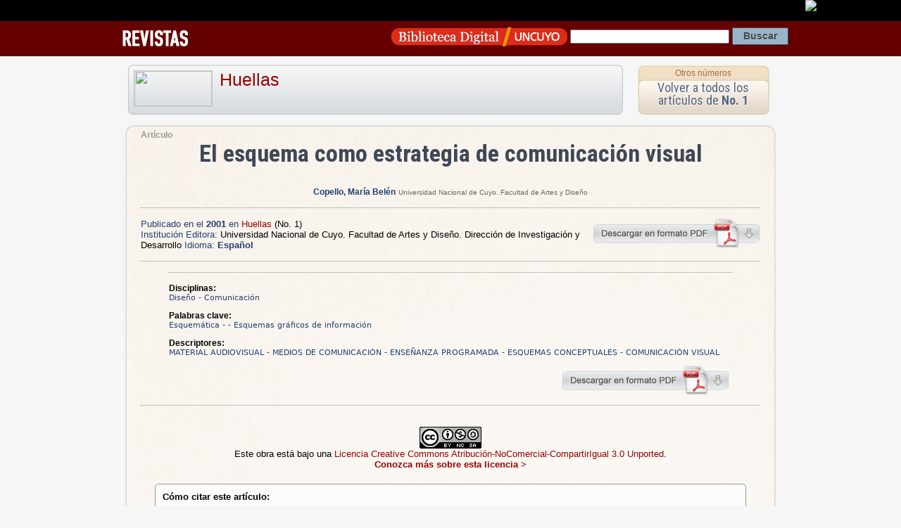

--- FILE ---
content_type: text/css
request_url: https://planificacion.bdigital.uncu.edu.ar/css/contenido_new.css
body_size: 8148
content:
BODY {
	background-color:#f6f6f6;
	margin-left: 0px;
	margin-top: 0px;
	margin-right: 0px;
	margin-bottom: 0px;
	/*background-color: #f6d9b7;#fdd49d;*/
	/*background-image: url(/img/inf_body.jpg);
	background-repeat: repeat;*/
}
td {
	font-size: 13px;
	font-family: Arial;
	/*color: #202020;*/
}
a {
	color: #990000;
	text-decoration: none;
	border:none;
}
a:hover {
	color: #FF3300;
}
img {
border:0;
}

hr {
	border-width: 1px 0px 0px 0px;
	border-top: 1px dotted #8E8E8E;
	margin: 15px 0px;
}
.hr {
border-bottom:dashed 1px #eadac3!important;
border-top:none;
margin: 10px 20px;
}
.hr2 {
margin: 10px 20px;
clear:both;
}
blockquote {
	font-size:12px!important;
	border-left:none!important;
	}


/* LISTAS - MENUES */
ul {
	list-style-type: none;
}
.li {
	list-style-image: url(../img/li_img.jpg);
	line-height:20px;
}
.imgborder {
	border: 2px solid #CC9999;
}

.lista {
padding-left:10px;
	color: #243F71;
	font-size: 13px;
	font-family: Arial;
}
.lista ul {
padding-left:10px;
}
.lista li {
	list-style-image: url(/img/li_img.jpg);
	color: #243F71;
	font-size: 11px;
	font-family: Arial;
	margin-left:20px;
}

/*cabecera*/
.cabecera{
	background-color: #9D0C00;
	background-image: url(../img/top_infinito.gif);
}

/* HEADERS */
h1{
	font-family: Georgia, Arial, Helvetica, sans-serif;
	font-size: 1.9em;
	font-weight: bold;
	font-size-adjust:none;
	font-stretch:normal;
	font-style:normal;
	font-variant:normal;
	font-weight:normal;
	line-height:normal;
	color: #990000;
	padding: 0px;
	margin-top: 10px;
	margin-right: 0px;
	margin-bottom: 0px;
	margin-left: 0px;
}
h1.title {
	}

h1.titu_app, .titu_app {
font-family: 'Roboto Condensed', sans-serif;
	font-size: 34px;
	font-weight: 700;
	font-size-adjust:none;
	font-stretch:normal;
	font-style:normal;
	font-variant:normal;
	line-height:38px;
	color: #404756;
	padding: 0px;
	margin:0;
}

h1.titu_app a{
color:#404756;
}

.app-box-title {
	height:75px;
	width:705px;
	background-image:url(/img/app_box_title.png);
	background-repeat: no-repeat;
	background-position: center center;
	float:left;
	margin:0px 10px 0px 20px;
}
.app-box-title-tit {
			font-family: 'Roboto Condensed', sans-serif;
			font-size: 18px;
			font-weight: 400;
			font-size-adjust:none;
			font-stretch:normal;
			font-style:normal;
			font-variant:normal;
			line-height:18px;
			color: #404756;
			padding: 0px;
			margin-top: 5px;
			margin-right: 0px;
			margin-bottom: 0px;
			margin-left: 0px;
			text-shadow: 0 1px 2px #FFFFFF;
			}
		.app-box-title-tit a{
			color:#576480; /*#404756*/
			}
		.app-box-title img {
		 	border: 1px solid #CCCCCC;
			float: left;
			height: 50px;
			margin: 10px;
			width: 110px;
			}
			
			
			
.app-box-num {
	height:75px;
	width:188px;
	background-image:url(/img/app_box_num.png);
	background-repeat: no-repeat;
	background-position: center center;
	float:left;
	margin:0px 10px 0px 10px;}	
	
		.app-box-num-tit { /*   SE USA??   */
		font-family: 'Roboto Condensed', sans-serif;
			font-size: 14px;
			font-weight: 400;
			font-size-adjust:none;
			font-stretch:normal;
			font-style:normal;
			font-variant:normal;
			line-height:14px;
			color:#993300;
			padding: 0px;
			margin-top: 10px;
			margin-right: 0px;
			margin-bottom: 0px;
			margin-left: 10px;
			}
			.app-box-num h4 a{
			margin:6px;
			font-family:Arial, Helvetica, sans-serif;
			font-size:12px;
			color:#a46d4b;
			}
			.app-box-num h4 a:hover{
			color:#993300;
			}

.app-main-title {
	height:140px;
	width:490px;
	float:left;
	margin:0px 10px 10px 20px;
	-moz-border-radius:5px;
	border:1px solid #CCC;
	background-color:#DBE8EA;
	background-image: url(/img/app-main-fondo.jpg);
	background-repeat:  repeat-x;
	background-position: center;
	padding:10px 20px;
}
.app-main-title h1 {
margin:5px;
padding-top:5px;
}

.app-main-logo {
	height:160px;
	width:370px;
	float:left;
	margin:0px 10px 10px 10px;
	-moz-border-radius:5px;
	border:1px solid #CCC;
	background-color:#F2E8D0;
	background-image: url(/img/app-logo-fondo.jpg);
	background-repeat:  repeat-x;
	background-position: center;
}

.app-main-logo img {
vertical-align:middle;
padding-top:10px;}	

.otro_tit1, .otro_tit2{
	font-size: 1.6em!important;
	color:#707D96!important;
	margin-left:0px;
	margin-top:30px!important;
	line-height: 24px !important;
}

.otro_tit3{
	font-size: 1.1em;
	color:#996633;
	margin-left:0px;
	margin-top:10px;
}

.langtit0{}
.langtit1{
	color:#666!important;
	font-size:18px!important;
	}


.titletextored {
	font-family: Georgia, "Times New Roman", Times, serif;
	font-size: 16px;
	font-weight: bold;
	color: #996633;
	padding-top: 5px;
	padding-bottom: 5px;
	font-weight: bold;
	font-size-adjust:none;
	font-stretch:normal;
	font-style:normal;
	font-variant:normal;
	font-weight:normal;
	line-height:normal;
}
.title_nro {
	color: #036;
    font-family: 'Roboto Condensed';
    font-size: 30px;
    font-size-adjust: none;
    font-stretch: normal;
    font-style: normal;
    font-variant: normal;
    font-weight: 700;
    line-height: normal;
    padding-bottom: 5px;
    padding-top: 5px;
}
h2 {
	font-family: Arial, Helvetica, sans-serif;
	font-size: 16px;
	font-weight: bold;
	color: #D72B00;
	margin-top: 0px;
	margin-right: 5px;
	margin-bottom: 0px;
	margin-left: 0px;
		font-stretch:normal;
	font-style:normal;
	font-variant:normal;
	font-weight:normal;
	line-height:normal;
}

h2.secciones {
	margin: 0 0 5px 0;
	padding:5px;
	background-color:#FFF;
	border:1px solid #EFEFEF;
	}
	
h3 {
	font-weight: bold;
	font-size: 13px;
	font-family: Arial, Helvetica, sans-serif;
	color: #36455F;
	display:block;
	margin:0pt;
}
h3 a{
	color: #36455F;
}
h4 {
	font-family: Georgia, "Times New Roman", Times, serif;
	font-size: 1em;
	color: #B22222;
	margin:7px 0 2px 0;
	font-size-adjust:none;
font-stretch:normal;
font-style:normal;
font-variant:normal;
font-weight:normal;
line-height:normal;
	
}
h4 a {
	font-family: Georgia, "Times New Roman", Times, serif;
	font-size: 1.2em;
	color: #B22222;
	margin:7px 0 5px 0;
	
}
.titu_ult {
	background-image: url("img/main_h2.gif");
    background-position: left bottom;
    background-repeat: no-repeat;
    border-bottom: 3px solid #5D7388;
    
	color: #223C4F;
    font-family: Arial,Helvetica,sans-serif;
    font-size: 16px;
    font-weight: bold;
    text-indent: 15px;
    text-shadow: 0 -1px #FFFFFF;
    vertical-align: bottom;
	
	margin: 0 5px 0 0;
    padding-bottom: 2px;
    padding-top: 7px;
}
.rotulo {
	color:#999;
	font-family: 'Roboto Condensed', sans-serif;
	font-size: 14px;
	font-weight: normal;
	margin:0;
	}
.subtitu {
	color: #3b70a5;
	font-weight: normal;
	font-size: 16px;
	font-family: 'Roboto Condensed', sans-serif;
}

.subtitu strong{
	color: #333;
	font-weight: normal;
	font-size: 14px;
	font-family:Georgia, "Times New Roman", Times, serif;
}

.subtitu0 {
	color: #404756;
	font-weight: 400;
	font-size: 16px;
	font-style:italic;
	font-family:'Roboto Condensed', sans-serif;
		margin-left:10px;
}
.subtitu1, .subtitu2 {
	font-size: 14px;
	color: #707D96;
	font-weight:400;
	font-style:italic;
	font-family:'Roboto Condensed', sans-serif;
	margin-left:10px;
}

.subtitu3 {
	font-size: 12px;
	color: #996633;
	font-weight:normal;
	font-style:italic;
	font-family:Georgia, "Times New Roman", Times, serif;
	margin-left:10px;
}



.autor {
	color: #243F71;
	font-size: 12px;
	font-family: Arial;
	font-weight:bold;
} 
.autor a{
	color: #243F71;
	text-decoration:none;
	border:none;
} 
.autor a:hover {
	color:#003366;
	text-decoration:underline;
} 


/* BARRA LATERAL */
.barra {
	background-color: #758897;
	width: 360px;
	padding: 0px;
}
.barra_toptd {
	font-family: Arial, Helvetica, sans-serif;
	font-size: 13px;
	font-weight: bold;
	color: #003366;
	background-image: url(img/menu_toptd.gif);
	height: 25px;
	width: 365px;
	text-align: left;
	vertical-align: bottom;
	background-repeat: no-repeat;
	background-position: left;
	text-indent: 4px;
}

.barra_td {
	background-image: url(img/barra_tdinf.gif);
	background-repeat:  repeat-y;
	background-position: left;
	text-indent: 5px;
	padding-left: 6px;
	padding-right: 6px;
	background-color: #758897;
	border-bottom-width: 3px;
	border-bottom-style: solid;
	border-bottom-color: #A2AEB9;
	padding-bottom: 5px;
	padding-top: 5px;
}
.barra_top {
	/*background-color: #ac200b;*/
	height:16px;
	padding: 0px;
	color: #FFFFFF;
	background-color: #960A02;
	
	/*background-image: url(img/barratop_end.gif);
	background-repeat: no-repeat;
	background-position: left top;
	border-bottom-width: 1px;
	border-bottom-style: solid;
	border-bottom-color: #9D0C00;*/
}
.barra_top a{
	color: #FFFFCC;
	text-decoration:none;
	font-family: Arial, Helvetica, sans-serif;
	font-size: 12px;
	font-weight: bold;
	}
.barra_top a:hover{
	color: #EC1004;
	text-decoration:none;
	background:#710802;
	display:block;

	}



/*
ON en results busqueda*/

.barranews{
	background-color: #FFD98A;
}
.barranews td{
	color: #333333;
	font-weight: bold;
	font-size: 10px;
}
.dossiertxt {
	font-size: 12px;
	color:#330000;
	font-weight:normal;
	font-style:normal;
	font-family:Arial, Helvetica, sans-serif;
	margin-left:10px;
}
.dossier_top {
	font-family: Arial, Helvetica, sans-serif;
	font-size: 14px;
	font-weight: bold;
	background-image: url(img/dossier_top.gif);
	text-indent: 10px;
	height: 30px;
	background-repeat: no-repeat;
	background-position: left bottom;
	vertical-align: bottom;
	padding-bottom: 7px;
	color: #394957;
	text-shadow: 0 1px 2px #FFE3BF;
}

.dossier_pot {
	background-image: url(img/dossier_pot.gif);
	background-repeat: no-repeat;
	background-position: left top;
}
.dossier_inf {
	background-image: url(img/dossier_inf.gif);
	background-repeat:  repeat-y;
	width: 95%;
}
.dossier_tit {
	background-color: #FFF3CC;
	border-top-width: 1px;
	border-right-width: 1px;
	border-bottom-width: 1px;
	border-left-width: 1px;
	border-top-style: solid;
	border-right-style: solid;
	border-bottom-style: solid;
	border-left-style: solid;
	border-top-color: #E1BF77;
	border-right-color: #E1BF77;
	border-bottom-color: #E1BF77;
	border-left-color: #E1BF77;
	padding: 7px;
}
.dossier_td {
	background-color: #FFEEBF;
	border: 1px solid #EBBA72;
	margin-bottom:5px;
	background-image:url(/img/folder.png);
	background-repeat:no-repeat;
	background-position:5px 3px;
	padding-left:20px;
	width:280px;
	
}

.dossier_td h3{
margin-bottom:5px;
margin-top:3px;
font-size:11px;
}
.dossier_topico {
	font-size: 11px;
	font-family:Georgia, "Times New Roman", serif;
	color: #6F787F;
	font-style:italic;
}
.dossier_pres {
margin:10px;
color:#4C6375;
font-size:11px;
text-align:left;
}

.clarorange {

	background-color: #FFE09F;
}
.td_tithijos {
	font-family: Arial, Helvetica, sans-serif;
	font-size: 12px;
	font-weight: bold;
	color: #a60701;
	background-color: #f6c88a;
	height: 29px;
	border-top-width: 1px;
	border-right-width: 1px;
	border-left-width: 1px;
	border-top-style: solid;
	border-right-style: solid;
	border-left-style: solid;
	border-top-color: #996666;
	border-right-color: #996666;
	border-left-color: #996666;
}
.h6_buscar_sera {
	font-family: Arial, Helvetica, sans-serif;
	font-size: 14px;
	font-weight: bold;
	color: #F26724;
}

/* Cuerpo plantillas */
.od-numero {
margin:10px 20px;
font-family:Georgia, "Times New Roman", Times, serif;
font-size:11px;
color:#758897;
}

.titulos, .description {
margin:10px 20px 5px;}

.titulos h1 {
text-shadow: 1px 1px 1px #eedeca;
}

.titulos {
border-bottom:dashed 1px #eadac3;
padding-bottom:10px;
}

.img-titulo {
float:left;
/*width:160px;
height:230px;*/
margin:0px 30px 0 10px;
}

.img-titulo img{
border: 1px #999 solid;
}

.img-titulo img:hover{
border: 1px #0CF solid;
}

.fecha-publicacion {
margin:0px 20px;
font-size:12px;
color:#758897;
}
.creator {
margin: 5px 20px;
height: 140px;
overflow: auto;
}

.descarga_pdf {
margin:10px 20px;
height:50px;
}
.descarga_pdf img{
float:left;
margin-right:20px;
}

.resume_alt {
	color: #666666;
}
.tingreso{
	background-color: #FBFBFB;
	border: 1px solid #999999;
	border-radius:5px;
	padding:10px;
}
.tingreso-div {
width:80%;
margin:auto;
padding:5px 10px;
border: 2px solid #F7E5CD!important;
		-moz-border-radius:5px;
		border-radius:5px;
}
.tingreso th{
	font-size: 11px;
	color: #666666;
	background-color: #EBEBEB;
}
.tingreso th h2{
	font-family: Tahoma, Verdana, Arial, sans-serif;
	color: #000;
	font-size: 12px;
	font-weight: bold;
	text-align: left;
}

.cita-caja {
	background-color: #FBFBFB;
	border: 1px solid #999999;
	border-radius:5px;
	margin:20px;
	padding:10px;
}

.box-app {
	background-color: #FBFBFB;
	border: 1px solid #999999;
	padding:0px;
	-moz-border-radius:5px;
}
.box-app th{
	font-size: 11px;
	color: #666666;
	background-color: #EBEBEB;
}
.box-app th h2{
	font-family: Tahoma, Verdana, Arial, sans-serif;
	color: #000;
	font-size: 12px;
	font-weight: bold;
	text-align: left;
}




.blanco {
	background-color: #FFF;
}


/* FICHAS  - resultados*/

.caja-ficha {
	 background-color: #FEF9F2;
    border-radius: 10px 10px 10px 10px;
    box-shadow: 0 0 3px #999999;
    margin: 20px;
    padding: 5px 10px 20px;
}
.caja-ficha p{
	text-align:justify;
}
.ficha_copete {
	background-color: #f6f6f6;
	background-image: url(img/ficha_top_inf.gif);
	background-repeat:  repeat-x;
	margin: 0px;
	height: 22px;
	background-position: top;
}
.ficha_copete_result {
	border-bottom: 1px solid #CCC;
	background-color: #f6f6f6;
	background-image: url(img/ficha_top_inf.gif);
	background-repeat:  repeat-x;
	margin: 0px;
	height: 22px;
	background-position: top;
}

.ficha_bottom {
	background-color: #f6f6f6;
	background-image: url(img/ficha_bot_inf.gif);
	background-repeat:  repeat-x;
	margin: 0px;
	height: 13px;
	background-position: top;
	padding: 0px;
}
.ficha_ladoR {
	background-color: #f6f6f6;
	background-image: url(img/ficha_R_inf.gif);
	background-repeat:   repeat-y;
	margin: 0px;
	width: 12px;
	background-position: left;
}
.ficha_ladoL {
	background-color: #f6f6f6;
	background-image: url(img/ficha_L_inf.gif);
	background-repeat:   repeat-y;
	margin: 0px;
	background-position: right;
	width: 12px;
}
.ficha_cont {
	background-color: #FEF9F2;
	margin: 0px;
	padding-right: 5px;
	padding-left: 5px;
	padding-top:0px;
	border-top: solid 1px #eaeaea;
}
.ficha_cont p{
	margin-top: 3px;
	margin-right: 3px;
	margin-bottom: 3px;
	margin-left: 0px;
	font-size: 13px;
	line-height: 18px;
	color:#222;
	text-align:justify;
}

.ficha_app {
	background-color: #FEF9F2;
	margin: 0px;
	padding-right: 5px;
	padding-left: 5px;
	padding-top:0px;
}
.ficha_app p{
	margin-top: 3px;
	margin-right: 3px;
	margin-bottom: 3px;
	margin-left: 0px;
	font-size: 13px;
	line-height: 18px;
}

.otra-info p {
color:#3D69BC!important;
}
/* FICHAS  - DOSSIER*/
.ficha_copete_dossier {
	background-color: #FFF3CC;
	background-image: url(/dossier/img/ficha_top_inf.gif);
	background-repeat:  repeat-x;
	margin: 0px;
	height: 22px;
	background-position: top;
}
.ficha_bottom_dossier {
	background-color: #FFF3CC;
	background-image: url(/dossier/img/ficha_bot_inf.gif);
	background-repeat:  repeat-x;
	margin: 0px;
	height: 13px;
	background-position: top;
	padding: 0px;
}
.ficha_ladoR_dossier {
	background-color: #FFF3CC;
	background-image: url(/dossier/img/ficha_R_inf.gif);
	background-repeat:   repeat-y;
	margin: 0px;
	width: 12px;
	background-position: left;
}
.ficha_ladoL_dossier {
	background-color: #FFF3CC;
	background-image: url(/dossier/img/ficha_L_inf.gif);
	background-repeat:   repeat-y;
	margin: 0px;
	background-position: right;
	width: 12px;
}


/*estilos para admins*/
.tit02 {
	background-image:  url(/img/tit02.jpg);
	background-repeat:  repeat-x;
	font-family: Verdana, Arial, sans-serif;
	font-size: 11px;
	font-weight: bold;
	background-color: #DDDDDD;
	padding: 2px;

}

/*Imagenes*/
.imagen{
	border: 1px solid #FFF;
	background-color: #000;
	padding: 4px 4px 4px 4px;
	margin: 0px 10px 0px 0px;
}
.tablaimagen{
	border: 1px solid #000;
}
.tablaimagen td{
	font-size: 18px;
	color: #FFF;
	text-align: left;
	padding: 15px;
}

.tdGris{
	border-bottom: 1px solid #CCC;
	background-color: #EEE;
	background-image: url(img/fin_tdMenu_gris.gif);
	background-repeat: no-repeat;
	background-position: right;
	margin: 0px;
}
.rol {
	color: #666;
	font-style:italic;
	}
	
ul.lista-data {
	margin:5px 0px;
	padding:0;
	color: #243F71;
	
	}
	
	lista-data li {
	margin:0;
	color: #243F71;
	font-size: 11px;
	font-family: Arial;
	padding-left:20px;
	list-style-image: url(/img/li_img.jpg);

	}
	
	
.textMenu3{
	color: #243F71;
	font-size: 13px;
	font-family: Arial;
}
.textMenu3 li {
	list-style-image: url(/img/li_img.jpg);
	color: #243F71;
	font-size: 11px;
	font-family: Arial;
	margin-left:20px;
}

.textMenu3Sel{
	color: #000;
	font-weight: bold;
	font-size: 13px;
	font-family: Arial, Helvetica, sans-serif;
}
.textMenu3Sel a{
	color: #333333;
	font-weight: bold;
	font-size: 13px;
}
.textMenu3Sel a:hover{
	color: #B22222;
	font-weight: bold;
	font-size: 13px;
}

.linkazul {
	color: #336699;
	font-size: 13px;
	font-family: Arial;
}

.linkazul a{
	color: #003366;
	font-size: 13px;
	font-family: Arial;
	text-decoration:underline;
	
}
.linkazul a:hover{
	color: #369;
	font-size: 13px;
	font-family: Arial;
	text-decoration:underline;
	
}

.gris10 {
	background-color: #F9F9F9;
}
.fondosite {
	background-color: #33648E;
	color: #FFFFFF;
	font-family: Arial;
} 
.columnaizq {
	border-top: 0px;
	border-bottom: 0px;
	border-left: 0px;
		} 
.columnacentro {
background-color: White;
}
.columnader {
	background-color: White;
}

/*color negro de algunas lineas del template*/
.oscuro100 {} 
.oscuro {
	background-color: White;
} 

.claro {
	background-color: #F0F0F0;
} 
/*Define fecha*/
.fecha{
	color: #666666;
	height: 14px;
	font-size:10px;
	font-weight: bold;
}
.fecha_dest {
	color: Gray;
	font-size:12px;
	font-weight: bold;
}

.TablaCamino td{
	font-family: Tahoma, Verdana, Arial, Helvetica, sans-serif;
	font-size: 10px;
}
/*Define tablas de contenidos*/
.TablaContenido{
}
.titletexto{
	font-family: Georgia, Arial, Helvetica, sans-serif;
	font-size: 18px;
	font-weight: bold;
	color: #000;
}
.title{
	width: 100%;
	font-family: Tahoma, Verdana, Geneva, Arial, Helvetica, sans-serif;
	font-size: 34px;
	font-weight: bold;
	border-bottom: 1px dotted Silver;
	margin-top: 3%;
}

/*FOOTER*/

.Footer2 {
	background-color: #960A02;
	border-top:2px solid #600;
}

.footer-data {
	font-size:14px;
	color:#FFF;
	width:80%;
	margin:auto;
	padding-top:20px;
	height:140px;
	font-family:Arial, Helvetica, sans-serif;
	}

.footer-img {
	display: inline-block;
    vertical-align: top;
	width:60%;
	}
	
.footer-info {
	display: inline-block;
    vertical-align: top;
    width: 30%;
	}
	

.txtpie {
	font-size: 11px;
	color: White;
}
.txtpie a{
	font-size: 11px;
	color: #ffcc33;
}
.txtpie_amarillo{
	color: #FFCC33;
	font-weight: bold;
	font-size: 11px;
}

/*Estilos para formularios*/
.boton {
	font-size: 11px;
	font-family: Verdana;
	font-weight: bold;
	background-color: #CCC;
	color: White;
	margin: 0px;
}

.topico, .topico b, .topico strong {
	font-size: 9px;
	font-family: Verdana;
	color: Gray;
}

.date {
	font-size: 10px;
	font-family: Tahoma, Verdana, Arial, sans-serif;
	color: White;
}

/*Estilos de la caja de herramientas*/
.herramientas {font-size: 10px;font-family: Tahoma, Verdana, Arial, sans-serif;color: #000000;text-decoration: none;}

/*Fondos AV*/
.fondv {
	background-image:  url(/img/fondv.jpg);
	background-position: center top;
	height: 250px;
	width: 331px;
	background-repeat: no-repeat;
}
.fondson {
	background-image:  url(/img/fondson.jpg);
	background-position: center top;
	background-repeat:no-repeat;
	width: 331px;
}
.fondr {
	background-image:  url(/img/fondr.jpg);
	background-position: center center;
	height: 90px;
}
.topson {
	background-color: #E1F0E1;
}

.copete {
	font-family: Arial;
font-size: 12px;
font-weight: bold;
color: #999999;
/*margin-bottom: 20px;*/
display: inline-block;
}
.copete a {
	color: #666666;
	text-decoration: none;
}
.copete a:hover {
	color: #CC3333;
	text-decoration: none;
}
.textMenu3gris {
	color: #666666;
	font-weight: bold;
	font-size: 13px;
	font-family: Arial, Helvetica, sans-serif;
}

.busqueda {
	background-image: url(/img/buscar.jpg);
	background-repeat: no-repeat;
	background-position: center center;
	height: 40px;
	width: 200px;
}
.barra_busc{
	color:#666!important;
	font-family:Arial, Helvetica, sans-serif;
	font-size:12px;
	padding: 5px;
	background-color: #E0E6EB;
	border: 1px solid #A9B4BC;
	border-radius: 5px;
	margin:auto;
	margin-bottom:10px;
	width:95%;
	text-align:center;
}
.barra_busc a{
	color:#003366;
}
.barra_busc td{
	color:#666!important;
}
.pestbloque {
	background-color: #FEF9F2;
	background-image: url(/img/pest_bloque.jpg);
	background-repeat: no-repeat;
	background-position: left top;
	height: 53px;
	width: 66px;
}
.fondsonplay {
	background-image:  url(/img/fondsonplayer.jpg);
	background-position: left;
	width: 331px;
	height: 63px;
	background-repeat: no-repeat;
}
.tags {

	font-family: Verdana, "Bitstream Vera Sans", "DejaVu Sans", Tahoma, Geneva, Arial, Sans-serif;;
	font-size: 11px;
	color: #243F71;
	border-right-color: #D4D0C8;
}
.tags a {
	font-family: Verdana;
	font-size: 11px;
	color: #243F71;
}
.tags  a:hover {
	font-family: Verdana;
	font-size: 11px;
	color: #69ADCC;
	border-right-color: #D4D0C8;
	text-decoration: underline;
}

.clarovert {
	background-color: #EBF5F2;
	padding: 5px;
}


.btn_results {
	padding: 0px;
	border-bottom-width: 1px;
	border-bottom-style: solid;
	color: #FFFFFF;
}
.btn_results a{
	font-family: Arial, Helvetica, sans-serif;
	font-size: 12px;
	font-weight: bold;
	color: #003366;
	padding-right: 10px;
	padding-left: 10px;
}
.navegar_td {
	font-family: Arial, Helvetica, sans-serif;
	font-size: 12px;
	color: #f8f1e1;
	background-color: #5a758a;
	padding:0 3px;
}
.herramientas_td {
	font-family: Arial, Helvetica, sans-serif;
	font-size: 14px;
	color: #f8f1e1;
	background-color: #5a758a;
	padding:0 3px;
}
.herramientas_td a{
	font-family: Arial, Helvetica, sans-serif;
	font-size: 14px;
	color: #f8f1e1;
	background-color: #5a758a;
}
.herramientas_td a:hover{
	font-family: Arial, Helvetica, sans-serif;
	font-size: 14px;
	color: #C3D3DF;
	background-color: #5a758a;
}
.navegar_td a{
	font-family: Arial, Helvetica, sans-serif;
	font-size: 10px;
	color: #f8f1e1;
	background-color: #5a758a;
}
.navegar_td a:hover{
	font-family: Arial, Helvetica, sans-serif;
	font-size: 10px;
	color: #C3D3DF;
	background-color: #5a758a;
}


.tit_tipoobjeto {
	font-family: Arial, Helvetica, sans-serif;
	font-size: 16px;
	font-weight: bold;
	color: #F0F0F0;
	padding-top: 7px;
	padding-left: 10px;
	text-shadow:0px 1px 3px #223C4F;
}
.tit_micrositios {
	font-family: Arial, Helvetica, sans-serif;
	font-size: 16px;
	font-weight: bold;
	color: #F0F0F0;
	padding-top: 7px;
	padding-left: 10px;
	text-shadow:0px 1px 3px #223C4F;
	background-color:#4C6375;
}

.boton-descarga {
	border-radius: 5px;
    background-color: #99B3C8;
    border: 1px solid #3A4D5A;
    color: #444444;
    font-family: arial;
    font-size: 14px;
    font-weight: bold;
   padding: 10px;
   margin:20px 0;
   display:inline-block;
   }

.boton-descarga a {
	color:#036;}
.boton-descarga a:hover {
	color:#FFF!important;
	}

.boton-buscar{
-moz-border-radius: 5px;
    background-color: #99B3C8;
    border: 1px solid #3A4D5A;
    color: #444444;
    font-family: arial;
    font-size: 14px;
    font-weight: bold;
    height: 25px;
   padding-bottom: 2px;
    text-shadow: 0 1px 0 #C3D3DF;
    width: 80px;}

.buscar {
	background-color: #efeeec;
	background-image: url(/plantillas/img/buscar1.jpg);
	height: 32px;
	background-repeat: no-repeat;
	background-position: right top;
	font-family: Arial, Helvetica, sans-serif;
	font-size: 9px;
	color: #999999;
}

.contenido {
	background-color: #FEF9F2;
}
.contenido p{
	margin: 0px;	
}
.hoja_top {
	background-color: #F6D9B7;
	background-image: url(/plantillas/img/hoja_top.jpg);
	background-repeat:  repeat-x;
	background-position: bottom;
	height: 29px;
}
.hoja_rel {
	background-image: url(/plantillas/img/hoja_rel.jpg);
	background-repeat:   repeat-y;
	width: 24px;
}
.contenidoB {

	background-color: #FEF9F2;
}
.hojaB_L {

	background-image:  url(/plantillas/img/hojaB_L.jpg);
	background-repeat:  repeat-y;
	width: 15px;
	background-position: right;
}
.hojaB_R {


	background-image:  url(/plantillas/img/hojaB_R.jpg);
	background-repeat:  repeat-y;
	width: 15px;
	background-position: left;
}
.hojaB_bot {
	background-image:  url(/plantillas/img/hojaB_bot.jpg);
	background-repeat:   repeat-x;
	width: 15px;
	background-position: top;
}

.tipo_tit {

	font-family: Arial, Helvetica, sans-serif;
	font-size: 14px;
	font-weight: bold;
	color: #E9F5F5;
	background-color: #4c6375;
}
.data_txt {
	font-family: Arial, Helvetica, sans-serif;
	font-size: 10px;
	color: #666666;
}
.data_txt img{
	vertical-align:top;
}
.linea_azul_TXT {
	border-bottom-width: 3px;
	border-bottom-style: solid;
	border-bottom-color: #5d7388;
	padding-left: 20px;
	margin-left: 20px;
}
.menu-pags {
	margin:auto;
	height:40px;
	background-color:#DDDDE8;
}
.menu-pags ul{
padding: 10px 0px 0px 10px;
margin:0;
}
.menu-pags li{
float:left;
margin:0px 3px;
}
.menu-pags li a{
padding: 5px 8px;
background-color:#EFEFEF;
font-weight:normal;
color:#666666;
-moz-border-radius:5px;
}
.menu-pags li a:hover{
font-weight:normal;
background-color:#4C6375;
color:#EFEFEF;
}


.pagina {
margin: 10px 10px 20px 30px;
}
.pagina h1{
margin: 10px 0px;
}
.pagina h2{
font-weight:bold;
color:#4C6375;
text-shadow: 0 -1px #FFFFFF;
border-bottom:1px solid #D1D7E7;
}
.pagina p{
line-height:18px;
font-size:13px;
}
.pagina ol{
margin: 10px 10px 20px 20px;
}
.tipo_obj{
	color: #666666;
	font-size: 12px;
	font-family: Arial;
	padding:2px;
}
.titu_subtype {
	font-family: Arial, Helvetica, sans-serif;
	font-size: 14px;
	font-weight: bold;
	color: #E0E0E0;
}
.titu_type {
	font-family: Arial, Helvetica, sans-serif;
	font-size: 16px;
	font-weight: bold;
	color: #EFEFEF;

}
.banner-home {
background-image: url(/img/banner-home.jpg);
	background-repeat: no-repeat;
	background-position: right;
	}

.mainbanner {
	height: 126px;
	font-family: Arial, Helvetica, sans-serif;
	font-size: 11px;
	background-color: #99b3c8;
	margin-bottom:10px;
	margin-left:35px;
	
}
.mainbanner td{
	font-family: Arial, Helvetica, sans-serif;
	font-size: 11px;
	color: #003366;
	font-family: Arial, Helvetica, sans-serif;
	font-size: 12px;
	color: #FFFFFF;
	border-left-width: 3px;
	border-left-style: solid;
	border-left-color: #C6C6C6;
	
}
.tit_bco {
	font-family: Georgia, "Times New Roman", Times, serif;
	font-size: 18px;
	color: #FFFFFF;
	font-size-adjust:none;
	font-stretch:normal;
	font-style:normal;
	font-variant:normal;
	font-weight:normal;
	line-height:normal;
	margin: 11px;
	text-shadow: 0 1px 1px #758897;
}
.tit_bco a{
	font-family:Arial, Helvetica, sans-serif;
	font-size: 12px;
	color: #FFFFFF;
}
.mainbanner_foto {
	background-image: url(/img/biblio.jpg);
	background-repeat: no-repeat;
	background-position: left;
}
.mainbanner_r {
	height: 126px;
	font-family: Arial, Helvetica, sans-serif;
	font-size: 11px;
	background-color: #dcdee2;
	background-image: url(../img/main_r.jpg);
	background-repeat: no-repeat;
	background-position: right;
	color: #003366;
}
.mainbanner td a {
	color: #003366;
	color: #FFFFFF;
}
.mainbanner td a:hover {
	color: #003366;
	color: #FFFFFF;
	text-decoration: underline;
}
.shareit {
	font-family: Arial, Helvetica, sans-serif;
	font-size: 11px;
	color: #003366;
	margin-top: 0px;
	margin-right: 0px;
	margin-bottom: 3px;
	margin-left: 0px;
}
.bread-img {
margin-top:5px;
margin-bottom:5px;
}
.error {
	color: #990000;
	font-weight: bold;
	font-size: 14px;
	font-style:italic;
	font-family:Georgia, "Times New Roman", Times, serif;
}

/*.ficha_cont p a {
	border-bottom-width: 1px;
	border-bottom-style: dotted;
	border-bottom-color: #CC3333;
}*/
.fond_list {
	background-image: url(../img/fond_list.png);
	background-repeat: no-repeat;
	background-position: center top;
	width: 354px;
	padding-right: 11px;
	padding-left: 11px;
}
.fond_list_bloques {
	background-image: url(../img/fond_list_bloques.jpg);
	background-repeat: no-repeat;
	background-position: center top;
	width: 250px;
	padding-right: 0px;
	padding-left: 7px;
}
.pest_busca {
	background-color: #4D6477;
	border-top-width: 1px;
	border-right-width: 1px;
	border-left-width: 1px;
	border-top-style: solid;
	border-right-style: solid;
	border-left-style: solid;
	border-top-color: #3A4D5A;
	border-right-color: #3A4D5A;
	border-left-color: #3A4D5A;
	font-weight: bold;
	height: 23px;
	-moz-border-radius: 5px 5px 0 0;
}
.pest_busca a {
	color: #99CCCC;
}
.pest_busca a:hover {
	color: #FFFFFF;
}
.navegar_td ul {
	font-family: Arial, Helvetica, sans-serif;
	font-size: 10px;
	color: #f8f1e1;
	background-color: #5a758a;
	line-height: 15px;
	font-weight: bold;
	margin: 0px;
	padding: 0px;
}
.td_busca {
	background-color: #5A758A;
	border-right-width: 1px;
	border-left-width: 1px;
	border-right-style: solid;
	border-left-style: solid;
	border-right-color: #3A4D5A;
	border-left-color: #3A4D5A;
	border-bottom-width: 1px;
	border-bottom-style: solid;
	border-bottom-color: #3A4D5A;
}
.pest_busca_on {
	background-color: #5A758A;
	border-top-width: 1px;
	border-right-width: 1px;
	border-left-width: 1px;
	border-top-style: solid;
	border-right-style: solid;
	border-left-style: solid;
	border-top-color: #3A4D5A;
	border-right-color: #3A4D5A;
	border-left-color: #3A4D5A;
	font-weight: bold;
	height: 23px;
	-moz-border-radius: 5px 5px 0 0;
}
.pest_busca_on a {
	color: #99CCCC;
}
.pest_busca_on a:hover {
	color: #FFFFFF;
}

.lista_micrositios {
	background-color: #91B2BB;
	border: 1px solid #4C6375;
	font-weight: bold;
	-moz-border-radius: 3px;
}
.lista_micrositios a {
	color: #36455F;
}
.lista_micrositios a:hover {
	color: #003366;
	text-decoration:underline;
}

.lista_micrositios h3 {
	color: #663300;
	margin-top:10px;
	margin-bottom:5px;
	margin-left:5px;
}
.lista_micrositios p {
	color:#4C6375;
	font-size:10px;
	margin-left:10px;
	margin-top:5px;
}

.micrositio {
	background-color:#F9EDDE;
	color:#555;
	padding:10px;
	margin:5px 20px;
	border-radius:3px;
	}
.micrositio a{
	background-color:#F4DDC1;
	color:#555;
	font-weight:bold;
	padding: 5px;
	border-radius:3px;
	}
.micrositio a:hover{
	background-color:#F4BC7C;
	color:#FFF;
	font-weight:bold;
	padding: 5px;
	}


/* Pestañas resultados de busqueda*/
#navi {  
	list-style:none;
	margin:0;
	padding:0;
	font-weight:bold;
	font-family:Arial, Helvetica, sans-serif;
}
#navi li {
	padding:0;
	float:left;
	background-image:url(/img/fond_pest.jpg);
	background-repeat:no-repeat;
	background-position: bottom;
	height: 32px;
	vertical-align: bottom;
	width:110px;
}
#navi li .oculto {
display:none;
}

#navi li a {
	display:block;
	text-decoration:none;
	text-align:center;
	font-size:13px;
	color:#FFFFFF;
	background-position: bottom;
	margin-top: 7px;
}
#navi li a:hover {
	color:#FFFFCC;
}
#navi img {
	border:none;
	padding-top:5;
}
#navi li a.grande {
	color: #FFF;
	font-size:14px;
	font-weight:bold;
	background-image:url(/img/fond_pest_todos.jpg);
	background-repeat:no-repeat;
	background-position: bottom;
	height: 32px;
	width: 110px;
	margin-top: 0px;
	vertical-align: bottom;
} 
/*APPS*/
.barrabd_app {
background-color:#660000;
margin-bottom:10px;
padding:5px;
vertical-align:middle;
height:40px;}

.bd_app_wrap {
margin:auto;
width:960px;
}
/*ESTILOS BARRA*/
/* --- BARRA UNCUYO ------------------------------------------- */
#top-barra{/*margin-bottom:20px !important;*/ padding-bottom:0 !important; background:#010C0F;}
#top-barra .container_12{background:none !important; border:none !important;;}


#barrauncuyo {
    /*background: #FFF url(img/bg-nav.gif) no-repeat top center !important;
	background: url(http://prueba.uncu.edu.ar/modular_cms/css/img/uncu-mini.gif) no-repeat left top !important;*/
    margin: 0;
    z-index: 7000 !important;
    height: 30px;
	background-color:#000;
}
.barra-logo {
	margin-right:120px;
	}
div#uncuyobar{
margin-bottom:0px!important}

#barrauncuyo .grid_4 a {
    display: block;
    /*height: 30px;*/
    text-align: center;
    line-height: 30px;
    text-indent: -9999px;
}


/* --- NAVEGACION BARRAUNCUYO --- */

#navegacion-top {
    margin: 0;
    z-index: 7000 !important;
    padding-left: 10px;
	font-family:Arial, Helvetica, sans-serif;
}

#navegacion-top ul {
    margin: 0;
    list-style: none;
}

/* nivel1 */
#navegacion-top li {
    float: left
}

#navegacion-top li a {
    display: block;
    text-decoration: none;
    border-bottom: none;
    width: 150px;
    padding: 0 5px;
    color: #999;
    font-size: 11px;
    height: 30px;
    line-height: 30px;
    font-weight: bold
}

#navegacion-top li a:hover {
    background-color: #444;
    color: #FFF
}

/* nivel2 */
#navegacion-top li ul {
    position: absolute;
    width: 160px;
    left: -999em
}

#navegacion-top li li a {
    font-weight: normal;
    color: #666;
    background: #EEE;
    padding: 5px;
    border-bottom: 1px solid #fff;
    line-height: 120%;
    height: auto;
    width: 160px;
}

/* nivel3 */
#navegacion-top li li li a {
    background-color: #eee
}

#navegacion-top li ul ul { /* third-and-above-level lists */
    margin: -20px 0 0 160px
}

#navegacion-top li:hover ul ul, #navegacion-top li:hover ul ul ul, #navegacion-top li.sfhover ul ul, #navegacion-top li.sfhover ul ul ul {
    left: -999em
}

#navegacion-top li:hover ul, #navegacion-top li li:hover ul, #navegacion-top li li li:hover ul, #navegacion-top li.sfhover ul, #navegacion-top li li.sfhover ul, #navegacion-top li li li.sfhover ul {
    left: auto
}


#lista-micrositio {
background-color: #FEF9F2;
    border: 1px solid #D3D5D9;
    border-radius: 5px 5px 5px 5px;
    box-shadow: 1px 1px 1px #CCCCCC;
    float: left;
    margin: 5px;
    padding: 5px;
    width: 100%;
	}
	
#lista-micrositio p {
margin: 5px;
}
#lista-micrositio h4 {
margin: 5px;
}


/* BARRA UNCU HARDCODED */

.barra-uncu-bd {
background-color:#000000;
height:30px;
}

.barra-uncu-link span{
color: #FFFFFF;
    display:inline-block;
    font-weight: 700;
    height: 30px;
    line-height: 30px;
    padding-left: 10px;
    text-align: left;
    text-decoration: none;
    text-transform: uppercase;
	font-size:11px;
	margin-right:10px;
	}

.barra-uncu-link span a{
color:#FFFFFF;
text-decoration:none;
}

.intro {
	background-color:#4c6375}
.intro td {
	color:#FFF;
	font-size:11px;
	}
.intro td strong{
	color:#FFF;
	font-size:14px;
	}
.intro-tabla {
background-color: #758897;
color:#FFF!important;
margin: 20px auto 20px;
}

.intro-tit {
	font-size: 16px;
	font-weight: bold;
	color: #F0F0F0;
	padding-top: 7px;
	padding-left: 10px;
	text-shadow:0px 1px 3px #223C4F;
	background-color:#3d4f5e;
	border-bottom:1px solid #758897;
}

.reportar a{
	background-color:#066;
	color:#FFF;
	padding:10px 20px;
	border-radius:3px;
	border:1px solid #033;
	height:30px;
	}
	
	
	
.template-caja {
	 background-color: #FEF9F2;
    border-radius: 10px 10px 10px 10px;
    box-shadow: 0 0 3px #999999;
    margin: 10px 20px;
    padding: 5px 20px 20px;
	background-image: url(/img/fondo-papel.jpg);
	background-repeat:  repeat;
	background-position: center top;
}

.template-container {
	margin:auto;
	width:960px;
	font-family:Arial, Helvetica, sans-serif;
	font-size:13px;
	}

.template-data {
	width:54%;
	display:inline-block;
	vertical-align:top;
	margin: 0px 10px;
	}
	
	.template-data p{
		color:#333;
	}
	
.template-listado {
	width:38%;
	margin: 0px 10px;
	display:inline-block;
	vertical-align:top;
	}
.template-tematicas {
	  background-color: #E4E8EB;
    border-radius: 10px;
    clear: both;
    color: #666;
    margin: auto;
    padding: 5px 10px;
    width: 880px;
	}
.listado {
	padding:10px;
	}
.listado h3 {
	margin:5px;
	font-size:14px;
	}
.lista-elemento {
	display:block;
	padding:10px 20px;
	border-bottom:1px dotted #ccc;
	}
.lista-elemento:hover {
	display:block;
	background-color:#EFEFEF;
	box-shadow: 1px 1px 1px #CCC;
	}
.lista-elemento h2 a {
	font-family:'Roboto condensed';
	color:#036!important;
	margin:0 0 5px 0;
	font-weight:400;
	font-size:24px;
	line-height: 24px;
	}
	/*.lista-elemento h2 span{
		font-family:'Roboto condensed';
		
		font-weight:400;
		font-size:16px;
		}*/

.lista-elemento h3 {
	font-family:'Roboto condensed';
	color:#036;
	margin:0 0 5px 0;
	font-weight:400;
	font-size:16px;
	line-height: 20px;
	}
.data-list {
	font-family:'Roboto condensed';
	color:#999;
	margin:0 0 5px 0;
	font-weight:400;
	font-size:16px;
	line-height: 20px;
	}
.estado-lista {
	display:inline-block;
	border: #FC6 1px solid;
	border-radius:3px;
	color:#F63;
	padding:2px 20px;
	background:url(/plantillas_app/img/alert.png) #FF9 no-repeat left;
	font-size:14px;
	}


.caja-oa {
	background-color:#FFF;
	border: 1px solid #FC6;
	padding:5px;
	}
	
#menuadministracion h2{
	color:#036;
	font-weight:bold;
	margin:10px;
	}
#menuadministracion {
	background-color: #FFCC33;
	color:#036;
    border-radius: 5px;
    box-shadow: 0 0 5px #333333;
    margin: 10px;
    padding: 5px;
	font-family:Arial, Helvetica, sans-serif;
	font-size:14px;
	}
#menuadministracion p{
	margin:20px 0px;
	}
#opcionesmenu {
	width:400px;
	text-align:center;
	}
.link-admin a {
	background-color: #ff9 !important;
    border-radius: 3px;
	border:#F93 2px solid;
    color: #003;
    display: inline-block;
    padding: 5px;
	}
.link-admin a:hover {
	background-color:#FFF;
	display: inline-block;
	color:#F63;
	}

a.metadata-btn {
	padding:10px;
	border:2px solid #066;
	background-color:#EFEFEF;
	color:#003;
	border-radius:3px;
	}
a:hover.metadata-btn {
	color:#069;
	background-color:#FFF;
	}
.noticia-home {
	background-color:#E9EAED;
	border-radius:5px;
	color:#069;
	border:1px #758897 solid;
	height:320px;
	padding:10px;
	}
.noticia-home h2{
	color:#3D4F5E;
	font-weight:bold;
	}
.noticia-home h5{
	margin:5px 0;
	}
.noti-txt, .noti-img {
	height:300px;
	width:90%;
	margin: 0 10px;
	vertical-align:top;
	display:inline-block;
	}
	

#ediunc {
	background-color:#FFF;
	color:#999}
#ediunc a{
	margin-left:20px;
  color:#369}
 #ediunc a:hover{
  color:#306;
  text-decoration:underline;}

.admin-login {
	width:180px;
	background-color:#FFC;
	border: 1px solid #C90;
	margin:auto;
	padding:10px 20px;
}
.admin-login a{
	color:#930;
}

div:hove.admin-login r{
	color:#300;
	background-color:#FF9;
}
.navbar {
	margin-bottom:0px!important;
	}
table {
	border-collapse:inherit!important;}

.description-app p {
	margin-bottom:20px;
	text-align:justify;
	}
.PullDown {
	color:#036!important;
	font-size:12px!important;
	}

img.tapa-listado {
	max-width:100px;
	height:auto;
}
.aviso-revista {
	background-color:#C00;
	color:#FFF;
	display:block;
	padding:5px;
	margin:0;
	}
.caja-aviso-revista {
	background-color:#fcf9f6;
	color:#333;
	margin-top:30px;
	border:1px solid #FC9;
		}
.caja-aviso-revista p {
	margin:10px 20px;
			}
.img-lista {
	height:120px; 
	float:left; 
	margin-top:5px;

	max-width:85px;
	margin-right:10px;
	}
.img-lista img {
	max-height:120px;
	width:85px;
	
	}
	
.no-digital {
	background-color:#FFCC33;
	color:#630;
	margin-top:10px;}
	
.no-digital p{
	margin-top:0px;
	margin-left:10px;}
	
.no-digital strong{
	font-size:14px;}
p.fecha-pub {
	color:#666!important;
	font-size:10px!important;
	font-family:Arial, Helvetica, sans-serif;
	}
.descripcion-objetos {
	margin:auto;
	width:90%;
	padding:20px 40px 0px;
	}

section.boton-filtro  {
	text-align:center;
	}

section.boton-filtro  a{
	padding: 5px 10px;
		
	background-color: #e0e6eb;
    border-top: 1px solid #a9b4bc;
	 border-right: 1px solid #a9b4bc;
	  border-left: 1px solid #a9b4bc;
	  border-bottom: 1px solid #e0e6eb;
	  
    color: #4C6375;
	font-weight:bold;
	
	display:inline-block;
	text-decoration:none;
	text-align:center;
	margin: 10px 10px 0px;
	border-radius:3px 3px 0 0;
	
	width:40%;
	}
section.boton-filtro  a:hover {
	background-color:#69C;
	color:#FFF;
	text-decoration:none;
	}
.tpl-limpio {
	width:960px;
	margin:auto;}
.tesistit {
	padding:30px;
	background-color:#FFF;
	border:2px #ccc solid;
	margin:20px 10px;}
.tesistit h2{
	color:#033;
	}
.tesistit h3{
	color:#033;
	}
.tesistit code{
	font-size:16px;
	background-color:#FFF;
	color:#036;
	}

/*JMM*/
.hover-brand {
	transition: transform 50ms, opacity 50ms;
	transition-timing-function: ease-in-out;
}
.hover-brand:hover {
	transform: scale(0.99);
	opacity: 0.8;
}

